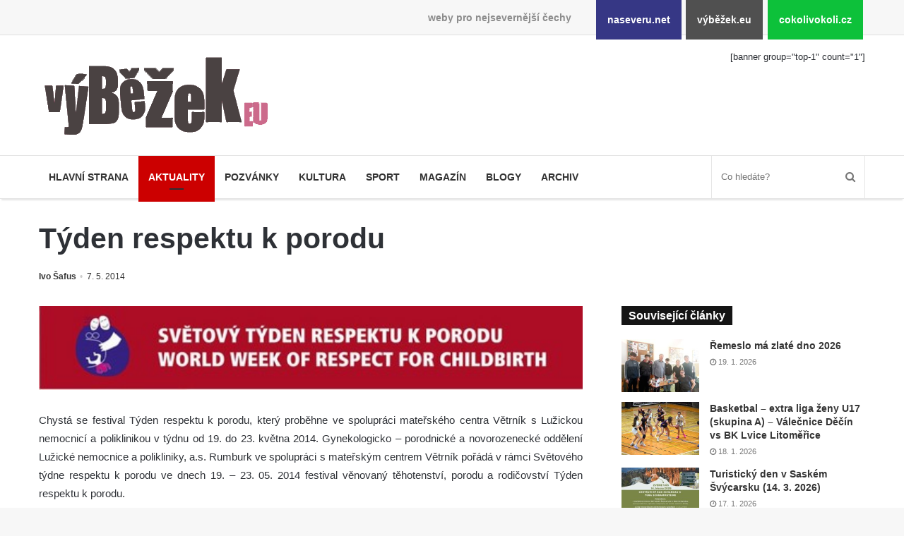

--- FILE ---
content_type: text/html; charset=UTF-8
request_url: https://www.vybezek.eu/2646-tyden-respektu-k-porodu/
body_size: 12599
content:
<!DOCTYPE html><html lang="cs" prefix="og: http://ogp.me/ns#"><head><meta charset="UTF-8"/><title>Týden respektu k porodu &#8211; výběžek.eu</title><meta name='robots' content='max-image-preview:large'/><link rel="alternate" type="application/rss+xml" title="výběžek.eu &raquo; RSS zdroj" href="https://www.vybezek.eu/feed/"/><link rel="alternate" title="oEmbed (JSON)" type="application/json+oembed" href="https://www.vybezek.eu/wp-json/oembed/1.0/embed?url=https%3A%2F%2Fwww.vybezek.eu%2F2646-tyden-respektu-k-porodu%2F"/><link rel="alternate" title="oEmbed (XML)" type="text/xml+oembed" href="https://www.vybezek.eu/wp-json/oembed/1.0/embed?url=https%3A%2F%2Fwww.vybezek.eu%2F2646-tyden-respektu-k-porodu%2F&#038;format=xml"/><meta property="og:title" content="Týden respektu k porodu - výběžek.eu"/><meta property="og:type" content="article"/><meta property="og:description" content="Chystá se festival Týden respektu k porodu, který proběhne ve spolupráci mateřského centra Větrník s"/><meta property="og:url" content="https://www.vybezek.eu/2646-tyden-respektu-k-porodu/"/><meta property="og:site_name" content="výběžek.eu"/><meta property="og:image" content="https://www.vybezek.eu/wp-uploads/archive/ivo/2014/05/porod.JPG"/><style id='wp-img-auto-sizes-contain-inline-css'>
img:is([sizes=auto i],[sizes^="auto," i]){contain-intrinsic-size:3000px 1500px}
/*# sourceURL=wp-img-auto-sizes-contain-inline-css */</style><link rel='stylesheet' id='naseveru-style-css' href='https://www.vybezek.eu/wp-content/plugins/naseveru-boxes/naseveru-style.css' media='all'/><link rel='stylesheet' id='wp-block-library-css' href='https://www.vybezek.eu/wp-includes/css/dist/block-library/style.min.css' media='all'/><style id='global-styles-inline-css' type='text/css'>
:root{--wp--preset--aspect-ratio--square: 1;--wp--preset--aspect-ratio--4-3: 4/3;--wp--preset--aspect-ratio--3-4: 3/4;--wp--preset--aspect-ratio--3-2: 3/2;--wp--preset--aspect-ratio--2-3: 2/3;--wp--preset--aspect-ratio--16-9: 16/9;--wp--preset--aspect-ratio--9-16: 9/16;--wp--preset--color--black: #000000;--wp--preset--color--cyan-bluish-gray: #abb8c3;--wp--preset--color--white: #ffffff;--wp--preset--color--pale-pink: #f78da7;--wp--preset--color--vivid-red: #cf2e2e;--wp--preset--color--luminous-vivid-orange: #ff6900;--wp--preset--color--luminous-vivid-amber: #fcb900;--wp--preset--color--light-green-cyan: #7bdcb5;--wp--preset--color--vivid-green-cyan: #00d084;--wp--preset--color--pale-cyan-blue: #8ed1fc;--wp--preset--color--vivid-cyan-blue: #0693e3;--wp--preset--color--vivid-purple: #9b51e0;--wp--preset--gradient--vivid-cyan-blue-to-vivid-purple: linear-gradient(135deg,rgb(6,147,227) 0%,rgb(155,81,224) 100%);--wp--preset--gradient--light-green-cyan-to-vivid-green-cyan: linear-gradient(135deg,rgb(122,220,180) 0%,rgb(0,208,130) 100%);--wp--preset--gradient--luminous-vivid-amber-to-luminous-vivid-orange: linear-gradient(135deg,rgb(252,185,0) 0%,rgb(255,105,0) 100%);--wp--preset--gradient--luminous-vivid-orange-to-vivid-red: linear-gradient(135deg,rgb(255,105,0) 0%,rgb(207,46,46) 100%);--wp--preset--gradient--very-light-gray-to-cyan-bluish-gray: linear-gradient(135deg,rgb(238,238,238) 0%,rgb(169,184,195) 100%);--wp--preset--gradient--cool-to-warm-spectrum: linear-gradient(135deg,rgb(74,234,220) 0%,rgb(151,120,209) 20%,rgb(207,42,186) 40%,rgb(238,44,130) 60%,rgb(251,105,98) 80%,rgb(254,248,76) 100%);--wp--preset--gradient--blush-light-purple: linear-gradient(135deg,rgb(255,206,236) 0%,rgb(152,150,240) 100%);--wp--preset--gradient--blush-bordeaux: linear-gradient(135deg,rgb(254,205,165) 0%,rgb(254,45,45) 50%,rgb(107,0,62) 100%);--wp--preset--gradient--luminous-dusk: linear-gradient(135deg,rgb(255,203,112) 0%,rgb(199,81,192) 50%,rgb(65,88,208) 100%);--wp--preset--gradient--pale-ocean: linear-gradient(135deg,rgb(255,245,203) 0%,rgb(182,227,212) 50%,rgb(51,167,181) 100%);--wp--preset--gradient--electric-grass: linear-gradient(135deg,rgb(202,248,128) 0%,rgb(113,206,126) 100%);--wp--preset--gradient--midnight: linear-gradient(135deg,rgb(2,3,129) 0%,rgb(40,116,252) 100%);--wp--preset--font-size--small: 13px;--wp--preset--font-size--medium: 20px;--wp--preset--font-size--large: 36px;--wp--preset--font-size--x-large: 42px;--wp--preset--spacing--20: 0.44rem;--wp--preset--spacing--30: 0.67rem;--wp--preset--spacing--40: 1rem;--wp--preset--spacing--50: 1.5rem;--wp--preset--spacing--60: 2.25rem;--wp--preset--spacing--70: 3.38rem;--wp--preset--spacing--80: 5.06rem;--wp--preset--shadow--natural: 6px 6px 9px rgba(0, 0, 0, 0.2);--wp--preset--shadow--deep: 12px 12px 50px rgba(0, 0, 0, 0.4);--wp--preset--shadow--sharp: 6px 6px 0px rgba(0, 0, 0, 0.2);--wp--preset--shadow--outlined: 6px 6px 0px -3px rgb(255, 255, 255), 6px 6px rgb(0, 0, 0);--wp--preset--shadow--crisp: 6px 6px 0px rgb(0, 0, 0);}:where(.is-layout-flex){gap: 0.5em;}:where(.is-layout-grid){gap: 0.5em;}body .is-layout-flex{display: flex;}.is-layout-flex{flex-wrap: wrap;align-items: center;}.is-layout-flex > :is(*, div){margin: 0;}body .is-layout-grid{display: grid;}.is-layout-grid > :is(*, div){margin: 0;}:where(.wp-block-columns.is-layout-flex){gap: 2em;}:where(.wp-block-columns.is-layout-grid){gap: 2em;}:where(.wp-block-post-template.is-layout-flex){gap: 1.25em;}:where(.wp-block-post-template.is-layout-grid){gap: 1.25em;}.has-black-color{color: var(--wp--preset--color--black) !important;}.has-cyan-bluish-gray-color{color: var(--wp--preset--color--cyan-bluish-gray) !important;}.has-white-color{color: var(--wp--preset--color--white) !important;}.has-pale-pink-color{color: var(--wp--preset--color--pale-pink) !important;}.has-vivid-red-color{color: var(--wp--preset--color--vivid-red) !important;}.has-luminous-vivid-orange-color{color: var(--wp--preset--color--luminous-vivid-orange) !important;}.has-luminous-vivid-amber-color{color: var(--wp--preset--color--luminous-vivid-amber) !important;}.has-light-green-cyan-color{color: var(--wp--preset--color--light-green-cyan) !important;}.has-vivid-green-cyan-color{color: var(--wp--preset--color--vivid-green-cyan) !important;}.has-pale-cyan-blue-color{color: var(--wp--preset--color--pale-cyan-blue) !important;}.has-vivid-cyan-blue-color{color: var(--wp--preset--color--vivid-cyan-blue) !important;}.has-vivid-purple-color{color: var(--wp--preset--color--vivid-purple) !important;}.has-black-background-color{background-color: var(--wp--preset--color--black) !important;}.has-cyan-bluish-gray-background-color{background-color: var(--wp--preset--color--cyan-bluish-gray) !important;}.has-white-background-color{background-color: var(--wp--preset--color--white) !important;}.has-pale-pink-background-color{background-color: var(--wp--preset--color--pale-pink) !important;}.has-vivid-red-background-color{background-color: var(--wp--preset--color--vivid-red) !important;}.has-luminous-vivid-orange-background-color{background-color: var(--wp--preset--color--luminous-vivid-orange) !important;}.has-luminous-vivid-amber-background-color{background-color: var(--wp--preset--color--luminous-vivid-amber) !important;}.has-light-green-cyan-background-color{background-color: var(--wp--preset--color--light-green-cyan) !important;}.has-vivid-green-cyan-background-color{background-color: var(--wp--preset--color--vivid-green-cyan) !important;}.has-pale-cyan-blue-background-color{background-color: var(--wp--preset--color--pale-cyan-blue) !important;}.has-vivid-cyan-blue-background-color{background-color: var(--wp--preset--color--vivid-cyan-blue) !important;}.has-vivid-purple-background-color{background-color: var(--wp--preset--color--vivid-purple) !important;}.has-black-border-color{border-color: var(--wp--preset--color--black) !important;}.has-cyan-bluish-gray-border-color{border-color: var(--wp--preset--color--cyan-bluish-gray) !important;}.has-white-border-color{border-color: var(--wp--preset--color--white) !important;}.has-pale-pink-border-color{border-color: var(--wp--preset--color--pale-pink) !important;}.has-vivid-red-border-color{border-color: var(--wp--preset--color--vivid-red) !important;}.has-luminous-vivid-orange-border-color{border-color: var(--wp--preset--color--luminous-vivid-orange) !important;}.has-luminous-vivid-amber-border-color{border-color: var(--wp--preset--color--luminous-vivid-amber) !important;}.has-light-green-cyan-border-color{border-color: var(--wp--preset--color--light-green-cyan) !important;}.has-vivid-green-cyan-border-color{border-color: var(--wp--preset--color--vivid-green-cyan) !important;}.has-pale-cyan-blue-border-color{border-color: var(--wp--preset--color--pale-cyan-blue) !important;}.has-vivid-cyan-blue-border-color{border-color: var(--wp--preset--color--vivid-cyan-blue) !important;}.has-vivid-purple-border-color{border-color: var(--wp--preset--color--vivid-purple) !important;}.has-vivid-cyan-blue-to-vivid-purple-gradient-background{background: var(--wp--preset--gradient--vivid-cyan-blue-to-vivid-purple) !important;}.has-light-green-cyan-to-vivid-green-cyan-gradient-background{background: var(--wp--preset--gradient--light-green-cyan-to-vivid-green-cyan) !important;}.has-luminous-vivid-amber-to-luminous-vivid-orange-gradient-background{background: var(--wp--preset--gradient--luminous-vivid-amber-to-luminous-vivid-orange) !important;}.has-luminous-vivid-orange-to-vivid-red-gradient-background{background: var(--wp--preset--gradient--luminous-vivid-orange-to-vivid-red) !important;}.has-very-light-gray-to-cyan-bluish-gray-gradient-background{background: var(--wp--preset--gradient--very-light-gray-to-cyan-bluish-gray) !important;}.has-cool-to-warm-spectrum-gradient-background{background: var(--wp--preset--gradient--cool-to-warm-spectrum) !important;}.has-blush-light-purple-gradient-background{background: var(--wp--preset--gradient--blush-light-purple) !important;}.has-blush-bordeaux-gradient-background{background: var(--wp--preset--gradient--blush-bordeaux) !important;}.has-luminous-dusk-gradient-background{background: var(--wp--preset--gradient--luminous-dusk) !important;}.has-pale-ocean-gradient-background{background: var(--wp--preset--gradient--pale-ocean) !important;}.has-electric-grass-gradient-background{background: var(--wp--preset--gradient--electric-grass) !important;}.has-midnight-gradient-background{background: var(--wp--preset--gradient--midnight) !important;}.has-small-font-size{font-size: var(--wp--preset--font-size--small) !important;}.has-medium-font-size{font-size: var(--wp--preset--font-size--medium) !important;}.has-large-font-size{font-size: var(--wp--preset--font-size--large) !important;}.has-x-large-font-size{font-size: var(--wp--preset--font-size--x-large) !important;}
/*# sourceURL=global-styles-inline-css */
</style>
<style id='classic-theme-styles-inline-css'>
/*! This file is auto-generated */
.wp-block-button__link{color:#fff;background-color:#32373c;border-radius:9999px;box-shadow:none;text-decoration:none;padding:calc(.667em + 2px) calc(1.333em + 2px);font-size:1.125em}.wp-block-file__button{background:#32373c;color:#fff;text-decoration:none}
/*# sourceURL=/wp-includes/css/classic-themes.min.css */</style><link rel='stylesheet' id='LightGallery-Style-css' href='https://www.vybezek.eu/wp-content/plugins/lightgallery/library/css/lightgallery.css' media='all'/><link rel='stylesheet' id='tie-css-styles-css' href='https://www.vybezek.eu/wp-content/themes/jannah/assets/css/style.min.css' media='all'/><link rel='stylesheet' id='tie-css-style-custom-css' href='https://www.vybezek.eu/wp-content/themes/jannah/assets/custom-css/style-custom-3.css' media='all'/><script id="jquery-core-js-extra">
/* <![CDATA[ */
var tie = {"is_rtl":"","ajaxurl":"https://www.vybezek.eu/administrator2018/admin-ajax.php","mobile_menu_active":"true","mobile_menu_top":"","mobile_menu_parent":"","lightbox_all":"","lightbox_gallery":"","lightbox_skin":"metro-black","lightbox_thumb":"horizontal","lightbox_arrows":"","is_singular":"1","is_sticky_video":"1","reading_indicator":"","lazyload":"","select_share":"","select_share_twitter":"","select_share_facebook":"true","select_share_linkedin":"","select_share_email":"","facebook_app_id":"","twitter_username":"","responsive_tables":"true","ad_blocker_detector":"","sticky_behavior":"default","sticky_desktop":"","sticky_mobile":"","ajax_loader":"\u003Cdiv class=\"loader-overlay\"\u003E\n\t\t\t\t\u003Cdiv class=\"spinner\"\u003E\n\t\t\t\t\t\u003Cdiv class=\"bounce1\"\u003E\u003C/div\u003E\n\t\t\t\t\t\u003Cdiv class=\"bounce2\"\u003E\u003C/div\u003E\n\t\t\t\t\t\u003Cdiv class=\"bounce3\"\u003E \u003C/div\u003E\n\t\t\t\t\u003C/div\u003E\n\t\t\t\u003C/div\u003E","type_to_search":"","lang_no_results":"Bohu\u017eel jsme nic nenalezli"};
//# sourceURL=jquery-core-js-extra
/* ]]> */</script><script src="https://www.vybezek.eu/wp-includes/js/jquery/jquery.min.js" id="jquery-core-js"></script><script src="https://www.vybezek.eu/wp-includes/js/jquery/jquery-migrate.min.js" id="jquery-migrate-js"></script><link rel="canonical" href="https://www.vybezek.eu/2646-tyden-respektu-k-porodu/"/><meta name="generator" content="Jannah 3.1.0"/><meta name="theme-color" content="#0088ff"/><meta name="viewport" content="width=device-width, initial-scale=1.0"/><link rel="icon" href="https://www.vybezek.eu/wp-uploads/2018/09/cropped-favicon-vybezek-32x32.png" sizes="32x32"/><link rel="icon" href="https://www.vybezek.eu/wp-uploads/2018/09/cropped-favicon-vybezek-192x192.png" sizes="192x192"/><link rel="apple-touch-icon" href="https://www.vybezek.eu/wp-uploads/2018/09/cropped-favicon-vybezek-180x180.png"/><meta name="msapplication-TileImage" content="https://www.vybezek.eu/wp-uploads/2018/09/cropped-favicon-vybezek-270x270.png"/></head><body id="tie-body" class="wp-singular post-template-default single single-post postid-2646 single-format-standard wp-theme-jannah wrapper-has-shadow block-head-4 magazine2 is-thumb-overlay-disabled is-desktop is-header-layout-3 has-header-ad sidebar-right has-sidebar post-layout-3 wide-title-narrow-media"><div class="background-overlay"><div id="bar"><div class="container"><div>weby pro nejsevernější čechy</div><ul><li class="naseverunet"><a href="https://www.naseveru.net">naseveru.net</a></li><li class="vybezekeu"><a href="https://www.vybezek.eu">výběžek.eu</a></li><li class="cokolivokolicz"><a href="https://www.cokolivokoli.cz">cokolivokoli.cz</a></li></ul></div></div><div id="tie-container" class="site tie-container"><div id="tie-wrapper"><header id="theme-header" class="header-layout-3 main-nav-light main-nav-below has-shadow mobile-header-default"><div class="container"><div class="tie-row logo-row"><div class="logo-wrapper"><div class="tie-col-md-4 logo-container"><a href="#" id="mobile-menu-icon"><span class="nav-icon"></span></a><div id="logo" class="image-logo" style="margin-top:20px;margin-bottom:10px;"><a title="výběžek.eu" href="https://www.vybezek.eu/"><img src="https://www.vybezek.eu/wp-uploads/2018/08/349iransparent.png" alt="výběžek.eu" class="logo_normal" width="349" height="140" style="max-height:140px;width:auto;"><img src="https://www.vybezek.eu/wp-uploads/2018/08/349iransparent.png" alt="výběžek.eu" class="logo_2x" width="349" height="140" style="max-height:140px;width:auto;"></a></div><!-- #logo /--></div><!-- .tie-col /--></div><!-- .logo-wrapper /--><div class="tie-col-md-8 stream-item stream-item-top-wrapper"><div class="stream-item-top">[banner group="top-1" count="1"]</div></div><!-- .tie-col /--></div><!-- .tie-row /--></div><!-- .container /--><div class="main-nav-wrapper"><nav id="main-nav" data-skin="search-in-main-nav live-search-light" class=" live-search-parent" aria-label="Primary Navigation"><div class="container"><div class="main-menu-wrapper"><div id="menu-components-wrap"><div class="main-menu main-menu-wrap tie-alignleft"><div id="main-nav-menu" class="main-menu"><ul id="menu-mainmenu" class="menu" role="menubar"><li id="menu-item-122104" class="menu-item menu-item-type-custom menu-item-object-custom menu-item-122104 miw-object-122104"><a href="/">Hlavní strana</a></li><li id="menu-item-10253" class="menu-item menu-item-type-taxonomy menu-item-object-category current-post-ancestor menu-item-10253 miw-object-4 tie-current-menu"><a href="https://www.vybezek.eu/tema/news/">Aktuality</a></li><li id="menu-item-122382" class="menu-item menu-item-type-taxonomy menu-item-object-category menu-item-122382 miw-object-8"><a href="https://www.vybezek.eu/tema/pozvanky/">Pozvánky</a></li><li id="menu-item-10250" class="menu-item menu-item-type-taxonomy menu-item-object-category menu-item-10250 miw-object-7"><a href="https://www.vybezek.eu/tema/kultura/">Kultura</a></li><li id="menu-item-10254" class="menu-item menu-item-type-taxonomy menu-item-object-category menu-item-10254 miw-object-5"><a href="https://www.vybezek.eu/tema/sport/">Sport</a></li><li id="menu-item-10255" class="menu-item menu-item-type-taxonomy menu-item-object-category menu-item-10255 miw-object-10"><a href="https://www.vybezek.eu/tema/magazin/">Magazín</a></li><li id="menu-item-10256" class="menu-item menu-item-type-taxonomy menu-item-object-category menu-item-10256 miw-object-33"><a href="https://www.vybezek.eu/tema/blogy/">Blogy</a></li><li id="menu-item-10265" class="menu-item menu-item-type-taxonomy menu-item-object-category menu-item-10265 miw-object-54"><a href="https://www.vybezek.eu/tema/archiv/">Archiv</a></li></ul></div></div><!-- .main-menu.tie-alignleft /--><ul class="components"><li class="search-bar menu-item custom-menu-link" aria-label="Search"><form method="get" id="search" action="https://www.vybezek.eu//"><input id="search-input" class="is-ajax-search" type="text" name="s" title="Co hledáte?" placeholder="Co hledáte?"/><button id="search-submit" type="submit"><span class="fa fa-search" aria-hidden="true"></span></button></form></li></ul><!-- Components --></div><!-- #menu-components-wrap /--></div><!-- .main-menu-wrapper /--></div><!-- .container /--></nav><!-- #main-nav /--></div><!-- .main-nav-wrapper /--></header><div class="container"><div class="container-wrapper fullwidth-entry-title"><header class="entry-header-outer"><div class="entry-header"><h1 class="post-title entry-title">Týden respektu k porodu</h1><div class="post-meta"><span class="meta-author meta-item"><a href="https://www.vybezek.eu/author/ivo/" class="author-name" title="Ivo Šafus"><span class="fa fa-user" aria-hidden="true"></span> Ivo Šafus</a></span><span class="date meta-item"><span class="fa fa-clock-o" aria-hidden="true"></span> <span>7. 5. 2014</span></span><div class="clearfix"></div></div><!-- .post-meta --></div><!-- .entry-header /--></header><!-- .entry-header-outer /--></div></div><div id="content" class="site-content container"><div class="tie-row main-content-row"><div class="main-content tie-col-md-8 tie-col-xs-12" role="main"><article id="the-post" class="container-wrapper post-content"><div class="featured-area"><div class="featured-area-inner"><figure class="single-featured-image"><img width="500" height="77" src="https://www.vybezek.eu/wp-uploads/archive/ivo/2014/05/porod.JPG" class="landscape wp-post-image" alt="" decoding="async"/></figure></div></div><div class="entry-content entry clearfix"><p>Chystá se festival Týden respektu k porodu, který proběhne ve spolupráci mateřského centra Větrník s Lužickou nemocnicí a poliklinikou v týdnu od 19. do 23. května 2014.  <span id="more-2646"></span> Gynekologicko &#8211; porodnické a novorozenecké oddělení Lužické nemocnice a polikliniky, a.s. Rumburk ve spolupráci s mateřským centrem Větrník pořádá v rámci Světového týdne respektu k porodu ve dnech 19. – 23. 05. 2014 festival věnovaný těhotenství, porodu a rodičovství Týden respektu k porodu.</p><p>Program proběhne v prostorách MC Větrník:</p><p>PONDĚLÍ 19. 05. 2014</p><p>09:00 – 11:00 hodin – Projekt PPP – představení celostátního projektu Přirozený porod v porodnici, do něhož je rumburská porodnice zapojena od ledna roku 2014.</p><p>ÚTERÝ 20. 05. 2014</p><p>09:00 – 10:00 hodin – Bc. Linda Kocůrková – porodní asistentka LNaP, a.s. &#8211; Šestinedělí – přednáška s besedou</p><p>10:00 – 11:00 hodin – Bc. Věra Meistnerová – novorozenecká sestra LNaP, a.s. &#8211; Péče o novorozence – přednáška s praktickými ukázkami (model)</p><p>STŘEDA 21. 05. 2014</p><p>10:00 – 11:00 hodin – Mgr. Dana Křemenáková – porodní asistentka, odborný pedagog SZdŠ &#8211; Alternativní metody u porodu (bonding – prvotní kontakt matky s dítětem; dotepání pupečníku) – přednáška s besedou</p><p>ČTVRTEK 22. 05. 2014</p><p>09:00 – 11:00 hodin Jitka Kebzová – porodní asistentka LNaP, a.s &#8211; Předporodní kurzy (odborná prezentace) + Cvičení na míčích (praktická ukázka)</p><p>PÁTEK 23. 05. 2014</p><p>Den otevřených dveří v rumburské porodnici </p><p>09:00 – 14:00 hodin – samostatně </p><p>10:00 – 11:00 hodin – skupinová exkurze s MC Větrník</p><p> </p><p>Světový týden respektu k porodu vznikl proto, aby ukázal celou škálu možností, jak může vypadat zdravá, bezpečná péče v těhotenství a při porodu. Upozorňuje na celospolečenský dosah fenoménu porodu, informuje o nejnovějších výsledcích vědeckých výzkumů a napomáhá k jejich prosazení do porodnické praxe. Již v prvním ročníku se k Francii připojila Argentina, Švýcarsko a Latinsko-Americké země, v následujících ročnících přibyly další státy.</p><p>Česká republika se připojila ke Světovému týdnu respektu k porodu v roce 2006. Do akce se zapojuje celá řada organizací po celé republice, v každém regionu. Bližší informace o programu, expozici, přednášejících a pořádajících, jakož i seznam připojených organizací najdete na webových stránkách <a href="http://respektkporodu.cz/"><span>www.respektkporodu.cz</span></a>. K akci se připojuje celá řada dalších organizací po celé republice, v každém regionu tedy zájemkyně a zájemci najdou nějaké kontaktní místo, přednášku, filmovou projekci nebo diskusní setkání.</p><p> </p><p>PŘEDPORODNÍ KURZY: porodní asistentka Jitka Kebzová </p><p>Jitka Kebzová pracuje jako porodní asistentka od roku 1981, od roku 2008 pak v Lužické nemocnici na gynekologicko &#8211; porodnickém oddělení. Předporodní kurzy vede od roku 2010.</p><p>&#8211; co všechno se můžete dozvědět na předporodním kurzu – praktická ukázka toho, jak probíhají předporodní kurzy</p><p>&#8211; cvičení na míčích &#8211; vhodné před porodem i po něm – posilování svalů nejen dna pánevního či bederní oblasti</p><p>ŠESTINEDĚLÍ: porodní asistentka Bc. Linda Kocůrková</p><p>Bc. Linda Kocůrková absolvovala Univerzitu J. E. Purkyně v Ústí nad Labem, od roku 2011 pracuje na porodnickém oddělení Lužické nemocnice jako porodní asistentka. Tématem šestinedělí se zabývala i ve své bakalářské práci.</p><p>&#8211; co je šestinedělí – fyziologické změny v šestinedělí </p><p>&#8211; kojení a životospráva &#8211; výživa, pitný režim, pohyb, hygiena </p><p>&#8211; komplikace šestinedělí – co dělat, když&#8230; </p><p>PÉČE O NOVOROZENCE: Bc. Věra Meistnerová</p><p>Bc. Věra Meistnerová absolvovala v roce 2013 Technickou univerzitu v Liberci, obor ošetřovatelství. Od roku 2011 pracuje jako novorozenecká sestra na dětském oddělení Lužické nemocnice v Rumburku.</p><p>&#8211; co s sebou do porodnice, co bude potřebovat miminko </p><p>&#8211; péče o novorozence bezprostředně po porodu </p><p>&#8211; co se děje s miminkem na novorozeneckém oddělení </p><p>&#8211; kojení &#8211; péče o prsy, polohy při kojení, životospráva </p><p>+ praktická ukázka na modelu – přebalování, péče o pupeční pahýl, polohy při kojení </p><p>ALTERNATIVNÍ METODY U PORODU: Mgr. Dana Křemenáková</p><p>Mgr. Dana Křemenáková absolvovala Vysokou školu zdravotnictví a sociální práce &#8211; obor ošetřovatelství, a Vysokou školu zdravotnickou v Praze – obor porodní asistentka. Je odbornou učitelkou na Střední zdravotnické škole v Rumburku a pro Lužickou nemocnici vede předporodní kurzy.</p><p> </p><div id='gallery-1' class='gallery galleryid-2646 gallery-columns-4 gallery-size-thumbnail'><figure class='gallery-item'><div class='gallery-icon landscape'><a href='https://www.vybezek.eu/wp-uploads/archive/ivo/2014/05/porod.JPG'><img decoding="async" width="220" height="77" src="https://www.vybezek.eu/wp-uploads/archive/ivo/2014/05/porod-220x77.jpg" class="attachment-thumbnail size-thumbnail" alt=""/></a></div></figure></div></div><!-- .entry-content /--><script type="application/ld+json">{"@context":"http:\/\/schema.org","@type":"Article","dateCreated":"2014-05-07T07:12:27+02:00","datePublished":"2014-05-07T07:12:27+02:00","dateModified":"2014-05-07T07:12:27+02:00","headline":"T\u00fdden respektu k porodu","name":"T\u00fdden respektu k porodu","keywords":[],"url":"https:\/\/www.vybezek.eu\/2646-tyden-respektu-k-porodu\/","description":"Chyst\u00e1 se festival T\u00fdden respektu k porodu, kter\u00fd prob\u011bhne ve spolupr\u00e1ci mate\u0159sk\u00e9ho centra V\u011btrn\u00edk s Lu\u017eickou nemocnic\u00ed a poliklinikou v t\u00fddnu od 19. do 23. kv\u011btna 2014. Gynekologicko - porodnick\u00e9 a n","copyrightYear":"2014","articleSection":"Mejlem","articleBody":"Chyst\u00e1 se festival T\u00fdden respektu k porodu, kter\u00fd prob\u011bhne ve spolupr\u00e1ci mate\u0159sk\u00e9ho centra V\u011btrn\u00edk s Lu\u017eickou nemocnic\u00ed a poliklinikou v t\u00fddnu od 19. do 23. kv\u011btna 2014.    Gynekologicko - porodnick\u00e9 a novorozeneck\u00e9 odd\u011blen\u00ed Lu\u017eick\u00e9 nemocnice a polikliniky,\u00a0a.s. Rumburk ve spolupr\u00e1ci s mate\u0159sk\u00fdm centrem V\u011btrn\u00edk\u00a0po\u0159\u00e1d\u00e1 v r\u00e1mci Sv\u011btov\u00e9ho t\u00fddne respektu k porodu\u00a0ve dnech 19. \u2013 23. 05. 2014\u00a0festival v\u011bnovan\u00fd t\u011bhotenstv\u00ed, porodu a rodi\u010dovstv\u00ed\u00a0T\u00fdden respektu k porodu.\r\n\r\n Program\u00a0prob\u011bhne v prostor\u00e1ch MC V\u011btrn\u00edk:\r\n\r\n POND\u011aL\u00cd 19. 05. 2014\r\n\r\n 09:00 \u2013 11:00 hodin \u2013 Projekt PPP \u2013 p\u0159edstaven\u00ed celost\u00e1tn\u00edho projektu P\u0159irozen\u00fd porod\u00a0v porodnici, do n\u011bho\u017e je rumbursk\u00e1 porodnice zapojena od ledna roku 2014.\r\n\r\n \u00daTER\u00dd 20. 05. 2014\r\n\r\n 09:00 \u2013 10:00 hodin \u2013 Bc. Linda Koc\u016frkov\u00e1 \u2013 porodn\u00ed asistentka LNaP, a.s. -\u00a0\u0160estined\u011bl\u00ed \u2013 p\u0159edn\u00e1\u0161ka s besedou\r\n\r\n 10:00 \u2013 11:00 hodin \u2013 Bc. V\u011bra Meistnerov\u00e1 \u2013 novorozeneck\u00e1 sestra LNaP, a.s. -\u00a0P\u00e9\u010de o novorozence \u2013 p\u0159edn\u00e1\u0161ka s praktick\u00fdmi uk\u00e1zkami (model)\r\n\r\n ST\u0158EDA 21. 05. 2014\r\n\r\n 10:00 \u2013 11:00 hodin \u2013 Mgr. Dana K\u0159emen\u00e1kov\u00e1 \u2013 porodn\u00ed asistentka, odborn\u00fd pedagog SZd\u0160 -\u00a0Alternativn\u00ed metody u porodu (bonding \u2013 prvotn\u00ed kontakt matky s d\u00edt\u011btem; dotep\u00e1n\u00ed\u00a0pupe\u010dn\u00edku) \u2013 p\u0159edn\u00e1\u0161ka s besedou\r\n\r\n \u010cTVRTEK 22. 05. 2014\r\n\r\n 09:00 \u2013 11:00 hodin Jitka Kebzov\u00e1 \u2013 porodn\u00ed asistentka LNaP, a.s -\u00a0P\u0159edporodn\u00ed kurzy (odborn\u00e1 prezentace) + Cvi\u010den\u00ed na m\u00ed\u010d\u00edch (praktick\u00e1 uk\u00e1zka)\r\n\r\n P\u00c1TEK 23. 05. 2014\r\n\r\n Den otev\u0159en\u00fdch dve\u0159\u00ed v rumbursk\u00e9 porodnici\u00a0\r\n\r\n 09:00 \u2013 14:00 hodin \u2013 samostatn\u011b\u00a0\r\n\r\n 10:00 \u2013 11:00 hodin \u2013 skupinov\u00e1 exkurze s MC V\u011btrn\u00edk\r\n\r\n \u00a0\r\n\r\n Sv\u011btov\u00fd t\u00fdden respektu k porodu vznikl proto, aby uk\u00e1zal celou \u0161k\u00e1lu mo\u017enost\u00ed, jak m\u016f\u017ee vypadat zdrav\u00e1,\u00a0bezpe\u010dn\u00e1 p\u00e9\u010de v t\u011bhotenstv\u00ed a p\u0159i porodu. Upozor\u0148uje na celospole\u010densk\u00fd dosah fenom\u00e9nu porodu, informuje o\u00a0nejnov\u011bj\u0161\u00edch v\u00fdsledc\u00edch v\u011bdeck\u00fdch v\u00fdzkum\u016f a napom\u00e1h\u00e1 k jejich prosazen\u00ed do porodnick\u00e9 praxe. Ji\u017e v prvn\u00edm\u00a0ro\u010dn\u00edku se k Francii p\u0159ipojila Argentina, \u0160v\u00fdcarsko a Latinsko-Americk\u00e9 zem\u011b, v n\u00e1sleduj\u00edc\u00edch ro\u010dn\u00edc\u00edch p\u0159ibyly\u00a0dal\u0161\u00ed st\u00e1ty.\r\n\r\n \u010cesk\u00e1 republika se p\u0159ipojila ke Sv\u011btov\u00e9mu t\u00fddnu respektu k porodu v roce 2006. Do akce se zapojuje cel\u00e1 \u0159ada\u00a0organizac\u00ed po cel\u00e9 republice, v ka\u017ed\u00e9m regionu. Bli\u017e\u0161\u00ed informace o programu, expozici, p\u0159edn\u00e1\u0161ej\u00edc\u00edch a\u00a0po\u0159\u00e1daj\u00edc\u00edch, jako\u017e i seznam p\u0159ipojen\u00fdch organizac\u00ed najdete na webov\u00fdch str\u00e1nk\u00e1ch www.respektkporodu.cz.\u00a0K akci se p\u0159ipojuje cel\u00e1 \u0159ada dal\u0161\u00edch organizac\u00ed po cel\u00e9 republice, v ka\u017ed\u00e9m regionu tedy z\u00e1jemkyn\u011b a z\u00e1jemci\u00a0najdou n\u011bjak\u00e9 kontaktn\u00ed m\u00edsto, p\u0159edn\u00e1\u0161ku, filmovou projekci nebo diskusn\u00ed setk\u00e1n\u00ed.\r\n\r\n \u00a0\r\n\r\n P\u0158EDPORODN\u00cd KURZY: porodn\u00ed asistentka Jitka Kebzov\u00e1\u00a0\r\n\r\n Jitka Kebzov\u00e1 pracuje jako porodn\u00ed asistentka od roku 1981, od roku 2008 pak v Lu\u017eick\u00e9 nemocnici na\u00a0gynekologicko - porodnick\u00e9m odd\u011blen\u00ed. P\u0159edporodn\u00ed kurzy vede od roku 2010.\r\n\r\n - co v\u0161echno se m\u016f\u017eete dozv\u011bd\u011bt na p\u0159edporodn\u00edm kurzu \u2013 praktick\u00e1 uk\u00e1zka toho, jak\u00a0prob\u00edhaj\u00ed p\u0159edporodn\u00ed kurzy\r\n\r\n - cvi\u010den\u00ed na m\u00ed\u010d\u00edch - vhodn\u00e9 p\u0159ed porodem i po n\u011bm \u2013 posilov\u00e1n\u00ed sval\u016f nejen dna\u00a0p\u00e1nevn\u00edho \u010di bedern\u00ed oblasti\r\n\r\n \u0160ESTINED\u011aL\u00cd: porodn\u00ed asistentka Bc. Linda Koc\u016frkov\u00e1\r\n\r\n Bc. Linda Koc\u016frkov\u00e1 absolvovala Univerzitu J. E. Purkyn\u011b v \u00dast\u00ed nad Labem, od roku 2011 pracuje na\u00a0porodnick\u00e9m odd\u011blen\u00ed Lu\u017eick\u00e9 nemocnice jako porodn\u00ed asistentka. T\u00e9matem \u0161estined\u011bl\u00ed se zab\u00fdvala i ve sv\u00e9\u00a0bakal\u00e1\u0159sk\u00e9 pr\u00e1ci.\r\n\r\n - co je \u0161estined\u011bl\u00ed \u2013 fyziologick\u00e9 zm\u011bny v \u0161estined\u011bl\u00ed\u00a0\r\n\r\n - kojen\u00ed a \u017eivotospr\u00e1va - v\u00fd\u017eiva, pitn\u00fd re\u017eim, pohyb, hygiena\u00a0\r\n\r\n - komplikace \u0161estined\u011bl\u00ed \u2013 co d\u011blat, kdy\u017e...\u00a0\r\n\r\n P\u00c9\u010cE O NOVOROZENCE: Bc. V\u011bra Meistnerov\u00e1\r\n\r\n Bc. V\u011bra Meistnerov\u00e1 absolvovala v roce 2013 Technickou univerzitu v Liberci, obor o\u0161et\u0159ovatelstv\u00ed. Od roku\u00a02011 pracuje jako novorozeneck\u00e1 sestra na d\u011btsk\u00e9m odd\u011blen\u00ed Lu\u017eick\u00e9 nemocnice v Rumburku.\r\n\r\n - co s sebou do porodnice, co bude pot\u0159ebovat miminko\u00a0\r\n\r\n - p\u00e9\u010de o novorozence bezprost\u0159edn\u011b po porodu\u00a0\r\n\r\n - co se d\u011bje s miminkem na novorozeneck\u00e9m odd\u011blen\u00ed\u00a0\r\n\r\n - kojen\u00ed - p\u00e9\u010de o prsy, polohy p\u0159i kojen\u00ed, \u017eivotospr\u00e1va\u00a0\r\n\r\n + praktick\u00e1 uk\u00e1zka na modelu \u2013 p\u0159ebalov\u00e1n\u00ed, p\u00e9\u010de o pupe\u010dn\u00ed pah\u00fdl, polohy p\u0159i kojen\u00ed\u00a0\r\n\r\n ALTERNATIVN\u00cd METODY U PORODU: Mgr. Dana K\u0159emen\u00e1kov\u00e1\r\n\r\n Mgr. Dana K\u0159emen\u00e1kov\u00e1 absolvovala Vysokou \u0161kolu zdravotnictv\u00ed a soci\u00e1ln\u00ed pr\u00e1ce - obor o\u0161et\u0159ovatelstv\u00ed, a\u00a0Vysokou \u0161kolu zdravotnickou v Praze \u2013 obor porodn\u00ed asistentka. Je odbornou u\u010ditelkou na St\u0159edn\u00ed zdravotnick\u00e9\u00a0\u0161kole v Rumburku a pro Lu\u017eickou nemocnici vede p\u0159edporodn\u00ed kurzy.\r\n\r\n \u00a0\r\n\r\n","publisher":{"@id":"#Publisher","@type":"Organization","name":"v\u00fdb\u011b\u017eek.eu","logo":{"@type":"ImageObject","url":"https:\/\/www.vybezek.eu\/wp-uploads\/2018\/08\/349iransparent.png"}},"sourceOrganization":{"@id":"#Publisher"},"copyrightHolder":{"@id":"#Publisher"},"mainEntityOfPage":{"@type":"WebPage","@id":"https:\/\/www.vybezek.eu\/2646-tyden-respektu-k-porodu\/"},"author":{"@type":"Person","name":"Ivo \u0160afus","url":"https:\/\/www.vybezek.eu\/author\/ivo\/"},"image":{"@type":"ImageObject","url":"https:\/\/www.vybezek.eu\/wp-uploads\/archive\/ivo\/2014\/05\/porod.JPG","width":696,"height":77}}</script><div class="post-footer post-footer-on-bottom"><div class="share-links "><a href="http://www.facebook.com/sharer.php?u=https://www.vybezek.eu/2646-tyden-respektu-k-porodu/" rel="external" target="_blank" class="facebook-share-btn large-share-button"><span class="fa fa-facebook"></span> <span class="social-text">Facebook</span></a><a href="https://twitter.com/intent/tweet?text=T%C3%BDden+respektu+k+porodu&#038;url=https://www.vybezek.eu/2646-tyden-respektu-k-porodu/" rel="external" target="_blank" class="twitter-share-btn large-share-button"><span class="fa fa-twitter"></span> <span class="social-text">Twitter</span></a><a href="#" rel="external" target="_blank" class="print-share-btn"><span class="fa fa-print"></span> <span class="screen-reader-text">Tisknout</span></a></div><!-- .share-links /--></div><!-- .post-footer-on-top /--></article><!-- #the-post /--><div class="post-components"></div><!-- .post-components /--></div><!-- .main-content --><aside class="sidebar tie-col-md-4 tie-col-xs-12 normal-side" aria-label="Primary Sidebar"><div class="theiaStickySidebar"><div class="widget-souvisejici-clanky"><div id="posts-list-widget-4" class="container-wrapper widget posts-list"><div class="widget-title the-global-title has-block-head-4"><h4>Související články</h4></div><div class=""><ul class="posts-list-items"><li class="widget-post-list"><div class="post-widget-thumbnail"><a href="https://www.vybezek.eu/283207-remeslo-ma-zlate-dno-2026/" title="Řemeslo má zlaté dno 2026" class="post-thumb"><div class="post-thumb-overlay-wrap"><div class="post-thumb-overlay"><span class="icon"></span></div></div><img width="220" height="150" src="https://www.vybezek.eu/wp-uploads/ivo/2026/01/img-20260116-wa0034-220x150.jpg" class="attachment-jannah-image-small size-jannah-image-small tie-small-image wp-post-image" alt="" decoding="async" loading="lazy"/></a></div><div class="post-widget-body "><h3 class="post-title"><a href="https://www.vybezek.eu/283207-remeslo-ma-zlate-dno-2026/" title="Řemeslo má zlaté dno 2026">Řemeslo má zlaté dno 2026</a></h3><div class="post-meta"><span class="date meta-item"><span class="fa fa-clock-o" aria-hidden="true"></span> <span>19. 1. 2026</span></span></div></div></li><li class="widget-post-list"><div class="post-widget-thumbnail"><a href="https://www.vybezek.eu/283146-basketbal-extra-liga-zeny-u17-skupina-a-valecnice-decin-vs-bk-lvice-litomerice/" title="Basketbal &#8211; extra liga ženy U17 (skupina A) &#8211; Válečnice Děčín vs BK Lvice Litoměřice" class="post-thumb"><div class="post-thumb-overlay-wrap"><div class="post-thumb-overlay"><span class="icon"></span></div></div><img width="220" height="150" src="https://www.vybezek.eu/wp-uploads/ivo/2026/01/38-iw2_5593-220x150.jpg" class="attachment-jannah-image-small size-jannah-image-small tie-small-image wp-post-image" alt="" decoding="async" loading="lazy"/></a></div><div class="post-widget-body "><h3 class="post-title"><a href="https://www.vybezek.eu/283146-basketbal-extra-liga-zeny-u17-skupina-a-valecnice-decin-vs-bk-lvice-litomerice/" title="Basketbal &#8211; extra liga ženy U17 (skupina A) &#8211; Válečnice Děčín vs BK Lvice Litoměřice">Basketbal &#8211; extra liga ženy U17 (skupina A) &#8211; Válečnice Děčín vs BK Lvice Litoměřice</a></h3><div class="post-meta"><span class="date meta-item"><span class="fa fa-clock-o" aria-hidden="true"></span> <span>18. 1. 2026</span></span></div></div></li><li class="widget-post-list"><div class="post-widget-thumbnail"><a href="https://www.vybezek.eu/283139-turisticky-den-v-saskem-svycarsku-14-3-2026/" title="Turistický den v Saském Švýcarsku (14. 3. 2026)" class="post-thumb"><div class="post-thumb-overlay-wrap"><div class="post-thumb-overlay"><span class="icon"></span></div></div><img width="220" height="150" src="https://www.vybezek.eu/wp-uploads/ivo/2026/01/sas_svyc-220x150.jpg" class="attachment-jannah-image-small size-jannah-image-small tie-small-image wp-post-image" alt="" decoding="async" loading="lazy"/></a></div><div class="post-widget-body "><h3 class="post-title"><a href="https://www.vybezek.eu/283139-turisticky-den-v-saskem-svycarsku-14-3-2026/" title="Turistický den v Saském Švýcarsku (14. 3. 2026)">Turistický den v Saském Švýcarsku (14. 3. 2026)</a></h3><div class="post-meta"><span class="date meta-item"><span class="fa fa-clock-o" aria-hidden="true"></span> <span>17. 1. 2026</span></span></div></div></li><li class="widget-post-list"><div class="post-widget-thumbnail"><a href="https://www.vybezek.eu/283125-hudebni-pribehy-latinske-ameriky/" title="Hudební příběhy Latinské Ameriky" class="post-thumb"><div class="post-thumb-overlay-wrap"><div class="post-thumb-overlay"><span class="icon"></span></div></div><img width="220" height="150" src="https://www.vybezek.eu/wp-uploads/ivo/2026/01/11-iw2_5502-220x150.jpg" class="attachment-jannah-image-small size-jannah-image-small tie-small-image wp-post-image" alt="" decoding="async" loading="lazy"/></a></div><div class="post-widget-body "><h3 class="post-title"><a href="https://www.vybezek.eu/283125-hudebni-pribehy-latinske-ameriky/" title="Hudební příběhy Latinské Ameriky">Hudební příběhy Latinské Ameriky</a></h3><div class="post-meta"><span class="date meta-item"><span class="fa fa-clock-o" aria-hidden="true"></span> <span>16. 1. 2026</span></span></div></div></li><li class="widget-post-list"><div class="post-widget-thumbnail"><a href="https://www.vybezek.eu/283097-stesti/" title="Štěstí" class="post-thumb"><div class="post-thumb-overlay-wrap"><div class="post-thumb-overlay"><span class="icon"></span></div></div><img width="220" height="150" src="https://www.vybezek.eu/wp-uploads/ivo/2026/01/35-iw2_5483-220x150.jpg" class="attachment-jannah-image-small size-jannah-image-small tie-small-image wp-post-image" alt="" decoding="async" loading="lazy"/></a></div><div class="post-widget-body "><h3 class="post-title"><a href="https://www.vybezek.eu/283097-stesti/" title="Štěstí">Štěstí</a></h3><div class="post-meta"><span class="date meta-item"><span class="fa fa-clock-o" aria-hidden="true"></span> <span>15. 1. 2026</span></span></div></div></li></ul></div><div class="clearfix"></div></div></div></div><!-- .theiaStickySidebar /--></aside><!-- .sidebar /--></div><!-- .main-content-row /--></div><!-- #content /--><div class="container full-width related-posts-full-width"><div class="tie-row"><div class="tie-col-md-12"><div id="related-posts" class="container-wrapper"><div class="mag-box-title the-global-title"><h3>Podobné články</h3></div><div class="related-posts-list"><div class="related-item"><a href="https://www.vybezek.eu/283207-remeslo-ma-zlate-dno-2026/" title="Řemeslo má zlaté dno 2026" class="post-thumb"><div class="post-thumb-overlay-wrap"><div class="post-thumb-overlay"><span class="icon"></span></div></div><img width="390" height="220" src="https://www.vybezek.eu/wp-uploads/ivo/2026/01/img-20260116-wa0034-390x220.jpg" class="attachment-jannah-image-large size-jannah-image-large wp-post-image" alt="" decoding="async" loading="lazy"/></a><div class="post-meta"><span class="date meta-item"><span class="fa fa-clock-o" aria-hidden="true"></span> <span>19. 1. 2026</span></span><div class="tie-alignright"><span class="meta-views meta-item "><span class="tie-icon-fire" aria-hidden="true"></span> 66</span></div><div class="clearfix"></div></div><!-- .post-meta --><h3 class="post-title"><a href="https://www.vybezek.eu/283207-remeslo-ma-zlate-dno-2026/" title="Řemeslo má zlaté dno 2026">Řemeslo má zlaté dno 2026</a></h3></div><!-- .related-item /--><div class="related-item"><a href="https://www.vybezek.eu/283146-basketbal-extra-liga-zeny-u17-skupina-a-valecnice-decin-vs-bk-lvice-litomerice/" title="Basketbal &#8211; extra liga ženy U17 (skupina A) &#8211; Válečnice Děčín vs BK Lvice Litoměřice" class="post-thumb"><div class="post-thumb-overlay-wrap"><div class="post-thumb-overlay"><span class="icon"></span></div></div><img width="390" height="220" src="https://www.vybezek.eu/wp-uploads/ivo/2026/01/38-iw2_5593-390x220.jpg" class="attachment-jannah-image-large size-jannah-image-large wp-post-image" alt="" decoding="async" loading="lazy"/></a><div class="post-meta"><span class="date meta-item"><span class="fa fa-clock-o" aria-hidden="true"></span> <span>18. 1. 2026</span></span><div class="tie-alignright"><span class="meta-views meta-item "><span class="tie-icon-fire" aria-hidden="true"></span> 130</span></div><div class="clearfix"></div></div><!-- .post-meta --><h3 class="post-title"><a href="https://www.vybezek.eu/283146-basketbal-extra-liga-zeny-u17-skupina-a-valecnice-decin-vs-bk-lvice-litomerice/" title="Basketbal &#8211; extra liga ženy U17 (skupina A) &#8211; Válečnice Děčín vs BK Lvice Litoměřice">Basketbal &#8211; extra liga ženy U17 (skupina A) &#8211; Válečnice Děčín vs BK Lvice Litoměřice</a></h3></div><!-- .related-item /--><div class="related-item"><a href="https://www.vybezek.eu/283139-turisticky-den-v-saskem-svycarsku-14-3-2026/" title="Turistický den v Saském Švýcarsku (14. 3. 2026)" class="post-thumb"><div class="post-thumb-overlay-wrap"><div class="post-thumb-overlay"><span class="icon"></span></div></div><img width="390" height="220" src="https://www.vybezek.eu/wp-uploads/ivo/2026/01/sas_svyc-390x220.jpg" class="attachment-jannah-image-large size-jannah-image-large wp-post-image" alt="" decoding="async" loading="lazy"/></a><div class="post-meta"><span class="date meta-item"><span class="fa fa-clock-o" aria-hidden="true"></span> <span>17. 1. 2026</span></span><div class="tie-alignright"><span class="meta-views meta-item "><span class="tie-icon-fire" aria-hidden="true"></span> 112</span></div><div class="clearfix"></div></div><!-- .post-meta --><h3 class="post-title"><a href="https://www.vybezek.eu/283139-turisticky-den-v-saskem-svycarsku-14-3-2026/" title="Turistický den v Saském Švýcarsku (14. 3. 2026)">Turistický den v Saském Švýcarsku (14. 3. 2026)</a></h3></div><!-- .related-item /--><div class="related-item"><a href="https://www.vybezek.eu/283125-hudebni-pribehy-latinske-ameriky/" title="Hudební příběhy Latinské Ameriky" class="post-thumb"><div class="post-thumb-overlay-wrap"><div class="post-thumb-overlay"><span class="icon"></span></div></div><img width="390" height="220" src="https://www.vybezek.eu/wp-uploads/ivo/2026/01/11-iw2_5502-390x220.jpg" class="attachment-jannah-image-large size-jannah-image-large wp-post-image" alt="" decoding="async" loading="lazy"/></a><div class="post-meta"><span class="date meta-item"><span class="fa fa-clock-o" aria-hidden="true"></span> <span>16. 1. 2026</span></span><div class="tie-alignright"><span class="meta-views meta-item "><span class="tie-icon-fire" aria-hidden="true"></span> 107</span></div><div class="clearfix"></div></div><!-- .post-meta --><h3 class="post-title"><a href="https://www.vybezek.eu/283125-hudebni-pribehy-latinske-ameriky/" title="Hudební příběhy Latinské Ameriky">Hudební příběhy Latinské Ameriky</a></h3></div><!-- .related-item /--><div class="related-item"><a href="https://www.vybezek.eu/283097-stesti/" title="Štěstí" class="post-thumb"><div class="post-thumb-overlay-wrap"><div class="post-thumb-overlay"><span class="icon"></span></div></div><img width="390" height="220" src="https://www.vybezek.eu/wp-uploads/ivo/2026/01/35-iw2_5483-390x220.jpg" class="attachment-jannah-image-large size-jannah-image-large wp-post-image" alt="" decoding="async" loading="lazy"/></a><div class="post-meta"><span class="date meta-item"><span class="fa fa-clock-o" aria-hidden="true"></span> <span>15. 1. 2026</span></span><div class="tie-alignright"><span class="meta-views meta-item "><span class="tie-icon-fire" aria-hidden="true"></span> 291</span></div><div class="clearfix"></div></div><!-- .post-meta --><h3 class="post-title"><a href="https://www.vybezek.eu/283097-stesti/" title="Štěstí">Štěstí</a></h3></div><!-- .related-item /--><div class="related-item"><a href="https://www.vybezek.eu/283093-polevska-lyze-2026/" title="Polevská lyže 2026" class="post-thumb"><div class="post-thumb-overlay-wrap"><div class="post-thumb-overlay"><span class="icon"></span></div></div><img width="390" height="220" src="https://www.vybezek.eu/wp-uploads/ivo/2026/01/lyze-390x220.jpg" class="attachment-jannah-image-large size-jannah-image-large wp-post-image" alt="" decoding="async" loading="lazy"/></a><div class="post-meta"><span class="date meta-item"><span class="fa fa-clock-o" aria-hidden="true"></span> <span>14. 1. 2026</span></span><div class="tie-alignright"><span class="meta-views meta-item "><span class="tie-icon-fire" aria-hidden="true"></span> 428</span></div><div class="clearfix"></div></div><!-- .post-meta --><h3 class="post-title"><a href="https://www.vybezek.eu/283093-polevska-lyze-2026/" title="Polevská lyže 2026">Polevská lyže 2026</a></h3></div><!-- .related-item /--><div class="related-item"><a href="https://www.vybezek.eu/283076-fotorok-2026-vernisaz/" title="Fotorok 2026 &#8211; vernisáž" class="post-thumb"><div class="post-thumb-overlay-wrap"><div class="post-thumb-overlay"><span class="icon"></span></div></div><img width="390" height="220" src="https://www.vybezek.eu/wp-uploads/ivo/2026/01/iw2_5415-390x220.jpg" class="attachment-jannah-image-large size-jannah-image-large wp-post-image" alt="" decoding="async" loading="lazy"/></a><div class="post-meta"><span class="date meta-item"><span class="fa fa-clock-o" aria-hidden="true"></span> <span>13. 1. 2026</span></span><div class="tie-alignright"><span class="meta-views meta-item "><span class="tie-icon-fire" aria-hidden="true"></span> 176</span></div><div class="clearfix"></div></div><!-- .post-meta --><h3 class="post-title"><a href="https://www.vybezek.eu/283076-fotorok-2026-vernisaz/" title="Fotorok 2026 &#8211; vernisáž">Fotorok 2026 &#8211; vernisáž</a></h3></div><!-- .related-item /--><div class="related-item"><a href="https://www.vybezek.eu/283060-o-certovi/" title="O čertovi" class="post-thumb"><div class="post-thumb-overlay-wrap"><div class="post-thumb-overlay"><span class="icon"></span></div></div><img width="390" height="220" src="https://www.vybezek.eu/wp-uploads/ivo/2026/01/iw2_5348-390x220.jpg" class="attachment-jannah-image-large size-jannah-image-large wp-post-image" alt="" decoding="async" loading="lazy"/></a><div class="post-meta"><span class="date meta-item"><span class="fa fa-clock-o" aria-hidden="true"></span> <span>12. 1. 2026</span></span><div class="tie-alignright"><span class="meta-views meta-item "><span class="tie-icon-fire" aria-hidden="true"></span> 200</span></div><div class="clearfix"></div></div><!-- .post-meta --><h3 class="post-title"><a href="https://www.vybezek.eu/283060-o-certovi/" title="O čertovi">O čertovi</a></h3></div><!-- .related-item /--></div><!-- .related-posts-list /--></div><!-- #related-posts /--></div><!-- .tie-col-md-12 --></div><!-- .tie-row --></div><!-- .container --><footer id="footer" class="site-footer dark-skin dark-widgetized-area"><div id="footer-widgets-container"><div class="container"><div class="footer-widget-area "><div class="tie-row"><div class="tie-col-sm-8 normal-side"><div id="tag_cloud-2" class="container-wrapper widget widget_tag_cloud"><div class="widget-title the-global-title has-block-head-4"><h4>Štítky</h4></div><div class="tagcloud"><a href="https://www.vybezek.eu/stitek/basket/" class="tag-cloud-link tag-link-125 tag-link-position-1" style="font-size:11.840707964602pt;" aria-label="basket (500 položek)">basket</a><a href="https://www.vybezek.eu/stitek/divadlo/" class="tag-cloud-link tag-link-140 tag-link-position-2" style="font-size:13.575221238938pt;" aria-label="divadlo (695 položek)">divadlo</a><a href="https://www.vybezek.eu/stitek/festival/" class="tag-cloud-link tag-link-162 tag-link-position-3" style="font-size:9.4867256637168pt;" aria-label="festival (322 položek)">festival</a><a href="https://www.vybezek.eu/stitek/hudba/" class="tag-cloud-link tag-link-141 tag-link-position-4" style="font-size:12.336283185841pt;" aria-label="hudba (551 položek)">hudba</a><a href="https://www.vybezek.eu/stitek/kniha/" class="tag-cloud-link tag-link-155 tag-link-position-5" style="font-size:8.3716814159292pt;" aria-label="kniha (261 položek)">kniha</a><a href="https://www.vybezek.eu/stitek/koncert/" class="tag-cloud-link tag-link-114 tag-link-position-6" style="font-size:14.814159292035pt;" aria-label="koncert (879 položek)">koncert</a><a href="https://www.vybezek.eu/stitek/krasna-lipa/" class="tag-cloud-link tag-link-136 tag-link-position-7" style="font-size:9.858407079646pt;" aria-label="Krásná Lípa (348 položek)">Krásná Lípa</a><a href="https://www.vybezek.eu/stitek/loreta/" class="tag-cloud-link tag-link-126 tag-link-position-8" style="font-size:8.1238938053097pt;" aria-label="Loreta (250 položek)">Loreta</a><a href="https://www.vybezek.eu/stitek/muzeum/" class="tag-cloud-link tag-link-213 tag-link-position-9" style="font-size:11.097345132743pt;" aria-label="muzeum (434 položek)">muzeum</a><a href="https://www.vybezek.eu/stitek/prednaska/" class="tag-cloud-link tag-link-164 tag-link-position-10" style="font-size:8.3716814159292pt;" aria-label="přednáška (262 položek)">přednáška</a><a href="https://www.vybezek.eu/stitek/predstaveni/" class="tag-cloud-link tag-link-314 tag-link-position-11" style="font-size:11.221238938053pt;" aria-label="představení (441 položek)">představení</a><a href="https://www.vybezek.eu/stitek/rumburk/" class="tag-cloud-link tag-link-91 tag-link-position-12" style="font-size:15.557522123894pt;" aria-label="Rumburk (1&nbsp;007 položek)">Rumburk</a><a href="https://www.vybezek.eu/stitek/sport/" class="tag-cloud-link tag-link-84 tag-link-position-13" style="font-size:17.787610619469pt;" aria-label="sport (1&nbsp;526 položek)">sport</a><a href="https://www.vybezek.eu/stitek/varnsdorf/" class="tag-cloud-link tag-link-81 tag-link-position-14" style="font-size:22pt;" aria-label="Varnsdorf (3&nbsp;336 položek)">Varnsdorf</a><a href="https://www.vybezek.eu/stitek/vystava/" class="tag-cloud-link tag-link-145 tag-link-position-15" style="font-size:11.097345132743pt;" aria-label="výstava (433 položek)">výstava</a><a href="https://www.vybezek.eu/stitek/ceska-lipa/" class="tag-cloud-link tag-link-217 tag-link-position-16" style="font-size:8pt;" aria-label="Česká Lípa (244 položek)">Česká Lípa</a><a href="https://www.vybezek.eu/stitek/sluknov/" class="tag-cloud-link tag-link-88 tag-link-position-17" style="font-size:9.1150442477876pt;" aria-label="Šluknov (301 položek)">Šluknov</a><a href="https://www.vybezek.eu/stitek/skola/" class="tag-cloud-link tag-link-129 tag-link-position-18" style="font-size:13.203539823009pt;" aria-label="škola (639 položek)">škola</a></div><div class="clearfix"></div></div></div><!-- .tie-col /--><div class="tie-col-sm-4 normal-side"><div id="recent-posts-3" class="container-wrapper widget widget_recent_entries"><div class="widget-title the-global-title has-block-head-4"><h4>Nejnovější příspěvky</h4></div><ul><li><a href="https://www.vybezek.eu/283207-remeslo-ma-zlate-dno-2026/">Řemeslo má zlaté dno 2026</a></li><li><a href="https://www.vybezek.eu/283146-basketbal-extra-liga-zeny-u17-skupina-a-valecnice-decin-vs-bk-lvice-litomerice/">Basketbal &#8211; extra liga ženy U17 (skupina A) &#8211; Válečnice Děčín vs BK Lvice Litoměřice</a></li><li><a href="https://www.vybezek.eu/283139-turisticky-den-v-saskem-svycarsku-14-3-2026/">Turistický den v Saském Švýcarsku (14. 3. 2026)</a></li><li><a href="https://www.vybezek.eu/283125-hudebni-pribehy-latinske-ameriky/">Hudební příběhy Latinské Ameriky</a></li></ul><div class="clearfix"></div></div></div><!-- .tie-col /--></div><!-- .tie-row /--></div><!-- .footer-widget-area /--></div><!-- .container /--></div><!-- #Footer-widgets-container /--><div id="site-info" class="site-info-layout-2"><div class="container"><div class="tie-row"><div class="tie-col-md-12"><div class="copyright-text copyright-text-first"><a href="https://www.vybezek.eu">www.vybezek.eu</a> | <a href="mailto:info@vybezek.eu">info@vybezek.eu</a></div><div class="copyright-text copyright-text-second">web provozuje <strong>ještě žijem, zapsaný spolek</strong> | <a href="https://www.jestezijem.cz">www.jestezijem.cz</a></div></div><!-- .tie-col /--></div><!-- .tie-row /--></div><!-- .container /--></div><!-- #site-info /--></footer><!-- #footer /--><a id="go-to-top" class="go-to-top-button" href="#go-to-tie-body"><span class="fa fa-angle-up"></span></a><div class="clear"></div></div><!-- #tie-wrapper /--><aside class="side-aside normal-side tie-aside-effect dark-skin dark-widgetized-area " aria-label="Secondary Sidebar"><div data-height="100%" class="side-aside-wrapper has-custom-scroll"><a href="#" class="close-side-aside remove big-btn light-btn"><span class="screen-reader-text">Close</span></a><!-- .close-side-aside /--><div id="mobile-container"><div id="mobile-menu" class="hide-menu-icons"></div><!-- #mobile-menu /--><div class="mobile-social-search"><div id="mobile-search"><form role="search" method="get" class="search-form" action="https://www.vybezek.eu/"><label><span class="screen-reader-text">Vyhledávání</span><input type="search" class="search-field" placeholder="Hledat &hellip;" value="" name="s"/></label><input type="submit" class="search-submit" value="Hledat"/></form></div><!-- #mobile-search /--></div><!-- #mobile-social-search /--></div><!-- #mobile-container /--></div><!-- .side-aside-wrapper /--></aside><!-- .side-aside /--></div><!-- #tie-container /--></div><!-- .background-overlay /--><script><!--
			var seriesdropdown = document.getElementById("orgseries_dropdown");
			if (seriesdropdown) {
			 function onSeriesChange() {
					if ( seriesdropdown.options[seriesdropdown.selectedIndex].value != ( 0 || -1 ) ) {
						location.href = "https://www.vybezek.eu/serial/"+seriesdropdown.options[seriesdropdown.selectedIndex].value;
					}
				}
				seriesdropdown.onchange = onSeriesChange;
			}
			--></script><script type="speculationrules">{"prefetch":[{"source":"document","where":{"and":[{"href_matches":"/*"},{"not":{"href_matches":["/wp-*.php","/wp-admin/*","/wp-uploads/*","/wp-content/*","/wp-content/plugins/*","/wp-content/themes/jannah/*","/*\\?(.+)"]}},{"not":{"selector_matches":"a[rel~=\"nofollow\"]"}},{"not":{"selector_matches":".no-prefetch, .no-prefetch a"}}]},"eagerness":"conservative"}]}</script><!-- GA Google Analytics @ https://m0n.co/ga --><script async src="https://www.googletagmanager.com/gtag/js?id=UA-18909824-1"></script><script>window.dataLayer = window.dataLayer || [];
			function gtag(){dataLayer.push(arguments);}
			gtag('js', new Date());
			gtag('consent', 'update', {
			  ad_storage: 'denied',
			  analytics_storage: 'denied'
			});
			gtag('config', 'UA-18909824-1');</script><div id="fb-root"></div><script id="LightGallery-Script-js-extra">
/* <![CDATA[ */
var LightGallery = {"Options":{"mode":"lg-fade","speed":300,"loop":false,"enableDrag":false,"thumbnail":false,"autoplay":false,"progressBar":false,"autoplayControls":false,"zoom":false,"share":false,"facebook":false,"twitter":false,"googlePlus":false,"pinterest":false,"fullScreen":false,"pager":false,"hash":false},"WPGallery":{"selector":".gallery-item a"}};
//# sourceURL=LightGallery-Script-js-extra
/* ]]> */</script><script src="https://www.vybezek.eu/wp-content/plugins/lightgallery/library/js/lightgallery.js" id="LightGallery-Script-js"></script><script id="LightGallery-Script-js-after">
/* <![CDATA[ */
jQuery( document ).ready( function( $ ) { $( '.lightgallery-default' ).lightGallery( LightGallery.Options ); });
jQuery( document ).ready( function( $ ) { $( 'div.gallery' ).lightGallery( $.extend( {}, LightGallery.Options, LightGallery.WPGallery ) ); });
jQuery( document ).ready( function( $ ) { $( '.lightgallery-customized' ).each( function() { var CustomizedOptions = {}; $.each( $( this ).data(), function( Key, Value ) { if ( /lightgallery/.test( Key ) ) { Key = Key.replace( 'lightgallery', '' ); Key = Key.charAt( 0 ).toLowerCase() + Key.slice( 1 ); CustomizedOptions[Key] = Value; } }); $( this ).lightGallery( $.extend( {}, LightGallery.Options, CustomizedOptions ) ); }); });
//# sourceURL=LightGallery-Script-js-after
/* ]]> */</script><script src="https://www.vybezek.eu/wp-content/themes/jannah/assets/js/scripts.min.js" id="tie-scripts-js"></script></body></html>